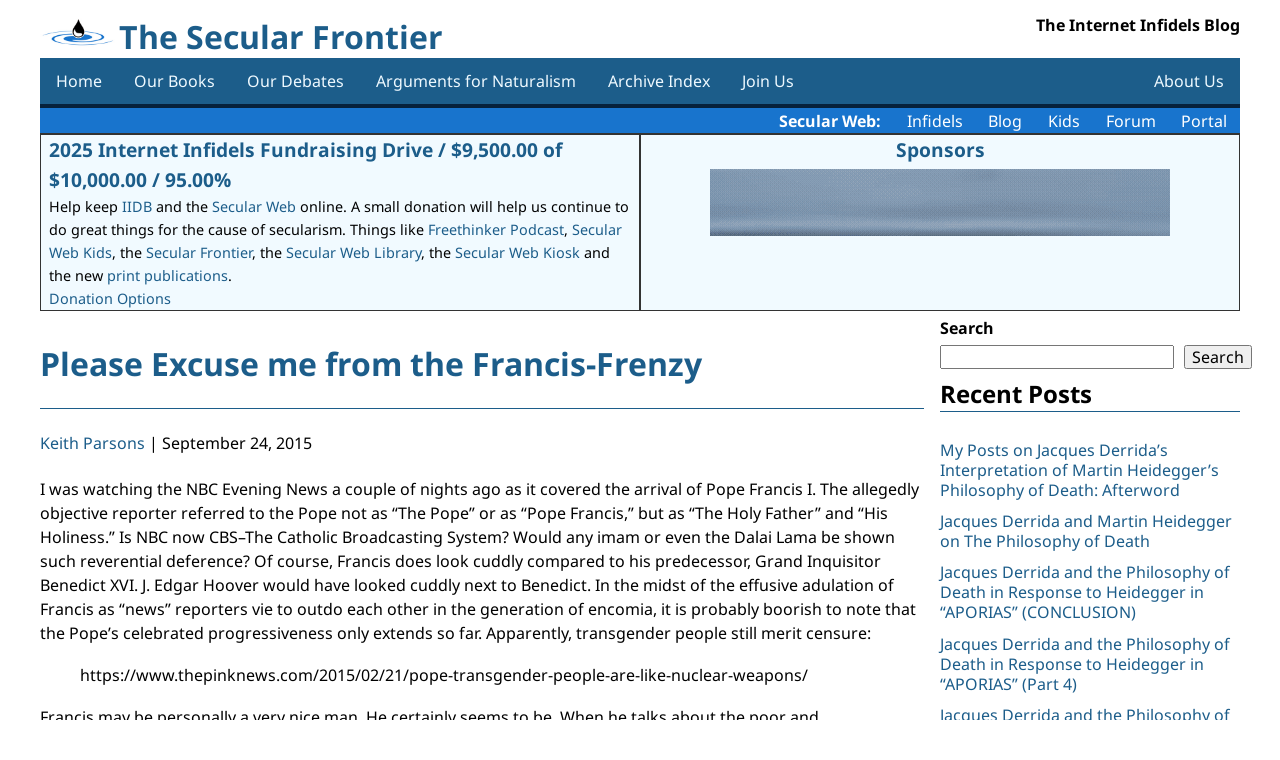

--- FILE ---
content_type: text/html; charset=UTF-8
request_url: https://secularfrontier.infidels.org/2015/09/please-excuse-me-from-the-francis-frenzy/
body_size: 11637
content:
<!DOCTYPE html>
<html lang="en-US">
<head>
<meta charset="UTF-8" />
<meta name="viewport" content="width=device-width" />
<title>Please Excuse me from the Francis-Frenzy | The Secular Frontier</title>
<meta name='robots' content='max-image-preview:large' />
<link rel='dns-prefetch' href='//www.googletagmanager.com' />
<link rel='dns-prefetch' href='//code.jquery.com' />
<link rel='dns-prefetch' href='//cdnjs.cloudflare.com' />
<link rel="alternate" type="application/rss+xml" title="The Secular Frontier &raquo; Feed" href="https://secularfrontier.infidels.org/feed/" />
<link rel="alternate" type="application/rss+xml" title="The Secular Frontier &raquo; Comments Feed" href="https://secularfrontier.infidels.org/comments/feed/" />
<link rel="alternate" type="application/rss+xml" title="The Secular Frontier &raquo; Please Excuse me from the Francis-Frenzy Comments Feed" href="https://secularfrontier.infidels.org/2015/09/please-excuse-me-from-the-francis-frenzy/feed/" />
<link rel="alternate" title="oEmbed (JSON)" type="application/json+oembed" href="https://secularfrontier.infidels.org/wp-json/oembed/1.0/embed?url=https%3A%2F%2Fsecularfrontier.infidels.org%2F2015%2F09%2Fplease-excuse-me-from-the-francis-frenzy%2F" />
<link rel="alternate" title="oEmbed (XML)" type="text/xml+oembed" href="https://secularfrontier.infidels.org/wp-json/oembed/1.0/embed?url=https%3A%2F%2Fsecularfrontier.infidels.org%2F2015%2F09%2Fplease-excuse-me-from-the-francis-frenzy%2F&#038;format=xml" />
<style id='wp-img-auto-sizes-contain-inline-css'>
img:is([sizes=auto i],[sizes^="auto," i]){contain-intrinsic-size:3000px 1500px}
/*# sourceURL=wp-img-auto-sizes-contain-inline-css */
</style>
<link rel='stylesheet' id='bcsb_namespace-css' href='https://secularfrontier.infidels.org/wp-content/plugins/block-comment-spam-bots/css/settings.css?ver=1768627721' media='all' />
<style id='wp-emoji-styles-inline-css'>

	img.wp-smiley, img.emoji {
		display: inline !important;
		border: none !important;
		box-shadow: none !important;
		height: 1em !important;
		width: 1em !important;
		margin: 0 0.07em !important;
		vertical-align: -0.1em !important;
		background: none !important;
		padding: 0 !important;
	}
/*# sourceURL=wp-emoji-styles-inline-css */
</style>
<style id='wp-block-library-inline-css'>
:root{--wp-block-synced-color:#7a00df;--wp-block-synced-color--rgb:122,0,223;--wp-bound-block-color:var(--wp-block-synced-color);--wp-editor-canvas-background:#ddd;--wp-admin-theme-color:#007cba;--wp-admin-theme-color--rgb:0,124,186;--wp-admin-theme-color-darker-10:#006ba1;--wp-admin-theme-color-darker-10--rgb:0,107,160.5;--wp-admin-theme-color-darker-20:#005a87;--wp-admin-theme-color-darker-20--rgb:0,90,135;--wp-admin-border-width-focus:2px}@media (min-resolution:192dpi){:root{--wp-admin-border-width-focus:1.5px}}.wp-element-button{cursor:pointer}:root .has-very-light-gray-background-color{background-color:#eee}:root .has-very-dark-gray-background-color{background-color:#313131}:root .has-very-light-gray-color{color:#eee}:root .has-very-dark-gray-color{color:#313131}:root .has-vivid-green-cyan-to-vivid-cyan-blue-gradient-background{background:linear-gradient(135deg,#00d084,#0693e3)}:root .has-purple-crush-gradient-background{background:linear-gradient(135deg,#34e2e4,#4721fb 50%,#ab1dfe)}:root .has-hazy-dawn-gradient-background{background:linear-gradient(135deg,#faaca8,#dad0ec)}:root .has-subdued-olive-gradient-background{background:linear-gradient(135deg,#fafae1,#67a671)}:root .has-atomic-cream-gradient-background{background:linear-gradient(135deg,#fdd79a,#004a59)}:root .has-nightshade-gradient-background{background:linear-gradient(135deg,#330968,#31cdcf)}:root .has-midnight-gradient-background{background:linear-gradient(135deg,#020381,#2874fc)}:root{--wp--preset--font-size--normal:16px;--wp--preset--font-size--huge:42px}.has-regular-font-size{font-size:1em}.has-larger-font-size{font-size:2.625em}.has-normal-font-size{font-size:var(--wp--preset--font-size--normal)}.has-huge-font-size{font-size:var(--wp--preset--font-size--huge)}.has-text-align-center{text-align:center}.has-text-align-left{text-align:left}.has-text-align-right{text-align:right}.has-fit-text{white-space:nowrap!important}#end-resizable-editor-section{display:none}.aligncenter{clear:both}.items-justified-left{justify-content:flex-start}.items-justified-center{justify-content:center}.items-justified-right{justify-content:flex-end}.items-justified-space-between{justify-content:space-between}.screen-reader-text{border:0;clip-path:inset(50%);height:1px;margin:-1px;overflow:hidden;padding:0;position:absolute;width:1px;word-wrap:normal!important}.screen-reader-text:focus{background-color:#ddd;clip-path:none;color:#444;display:block;font-size:1em;height:auto;left:5px;line-height:normal;padding:15px 23px 14px;text-decoration:none;top:5px;width:auto;z-index:100000}html :where(.has-border-color){border-style:solid}html :where([style*=border-top-color]){border-top-style:solid}html :where([style*=border-right-color]){border-right-style:solid}html :where([style*=border-bottom-color]){border-bottom-style:solid}html :where([style*=border-left-color]){border-left-style:solid}html :where([style*=border-width]){border-style:solid}html :where([style*=border-top-width]){border-top-style:solid}html :where([style*=border-right-width]){border-right-style:solid}html :where([style*=border-bottom-width]){border-bottom-style:solid}html :where([style*=border-left-width]){border-left-style:solid}html :where(img[class*=wp-image-]){height:auto;max-width:100%}:where(figure){margin:0 0 1em}html :where(.is-position-sticky){--wp-admin--admin-bar--position-offset:var(--wp-admin--admin-bar--height,0px)}@media screen and (max-width:600px){html :where(.is-position-sticky){--wp-admin--admin-bar--position-offset:0px}}

/*# sourceURL=wp-block-library-inline-css */
</style><style id='wp-block-heading-inline-css'>
h1:where(.wp-block-heading).has-background,h2:where(.wp-block-heading).has-background,h3:where(.wp-block-heading).has-background,h4:where(.wp-block-heading).has-background,h5:where(.wp-block-heading).has-background,h6:where(.wp-block-heading).has-background{padding:1.25em 2.375em}h1.has-text-align-left[style*=writing-mode]:where([style*=vertical-lr]),h1.has-text-align-right[style*=writing-mode]:where([style*=vertical-rl]),h2.has-text-align-left[style*=writing-mode]:where([style*=vertical-lr]),h2.has-text-align-right[style*=writing-mode]:where([style*=vertical-rl]),h3.has-text-align-left[style*=writing-mode]:where([style*=vertical-lr]),h3.has-text-align-right[style*=writing-mode]:where([style*=vertical-rl]),h4.has-text-align-left[style*=writing-mode]:where([style*=vertical-lr]),h4.has-text-align-right[style*=writing-mode]:where([style*=vertical-rl]),h5.has-text-align-left[style*=writing-mode]:where([style*=vertical-lr]),h5.has-text-align-right[style*=writing-mode]:where([style*=vertical-rl]),h6.has-text-align-left[style*=writing-mode]:where([style*=vertical-lr]),h6.has-text-align-right[style*=writing-mode]:where([style*=vertical-rl]){rotate:180deg}
/*# sourceURL=https://secularfrontier.infidels.org/wp-includes/blocks/heading/style.min.css */
</style>
<style id='wp-block-search-inline-css'>
.wp-block-search__button{margin-left:10px;word-break:normal}.wp-block-search__button.has-icon{line-height:0}.wp-block-search__button svg{height:1.25em;min-height:24px;min-width:24px;width:1.25em;fill:currentColor;vertical-align:text-bottom}:where(.wp-block-search__button){border:1px solid #ccc;padding:6px 10px}.wp-block-search__inside-wrapper{display:flex;flex:auto;flex-wrap:nowrap;max-width:100%}.wp-block-search__label{width:100%}.wp-block-search.wp-block-search__button-only .wp-block-search__button{box-sizing:border-box;display:flex;flex-shrink:0;justify-content:center;margin-left:0;max-width:100%}.wp-block-search.wp-block-search__button-only .wp-block-search__inside-wrapper{min-width:0!important;transition-property:width}.wp-block-search.wp-block-search__button-only .wp-block-search__input{flex-basis:100%;transition-duration:.3s}.wp-block-search.wp-block-search__button-only.wp-block-search__searchfield-hidden,.wp-block-search.wp-block-search__button-only.wp-block-search__searchfield-hidden .wp-block-search__inside-wrapper{overflow:hidden}.wp-block-search.wp-block-search__button-only.wp-block-search__searchfield-hidden .wp-block-search__input{border-left-width:0!important;border-right-width:0!important;flex-basis:0;flex-grow:0;margin:0;min-width:0!important;padding-left:0!important;padding-right:0!important;width:0!important}:where(.wp-block-search__input){appearance:none;border:1px solid #949494;flex-grow:1;font-family:inherit;font-size:inherit;font-style:inherit;font-weight:inherit;letter-spacing:inherit;line-height:inherit;margin-left:0;margin-right:0;min-width:3rem;padding:8px;text-decoration:unset!important;text-transform:inherit}:where(.wp-block-search__button-inside .wp-block-search__inside-wrapper){background-color:#fff;border:1px solid #949494;box-sizing:border-box;padding:4px}:where(.wp-block-search__button-inside .wp-block-search__inside-wrapper) .wp-block-search__input{border:none;border-radius:0;padding:0 4px}:where(.wp-block-search__button-inside .wp-block-search__inside-wrapper) .wp-block-search__input:focus{outline:none}:where(.wp-block-search__button-inside .wp-block-search__inside-wrapper) :where(.wp-block-search__button){padding:4px 8px}.wp-block-search.aligncenter .wp-block-search__inside-wrapper{margin:auto}.wp-block[data-align=right] .wp-block-search.wp-block-search__button-only .wp-block-search__inside-wrapper{float:right}
/*# sourceURL=https://secularfrontier.infidels.org/wp-includes/blocks/search/style.min.css */
</style>
<style id='wp-block-embed-inline-css'>
.wp-block-embed.alignleft,.wp-block-embed.alignright,.wp-block[data-align=left]>[data-type="core/embed"],.wp-block[data-align=right]>[data-type="core/embed"]{max-width:360px;width:100%}.wp-block-embed.alignleft .wp-block-embed__wrapper,.wp-block-embed.alignright .wp-block-embed__wrapper,.wp-block[data-align=left]>[data-type="core/embed"] .wp-block-embed__wrapper,.wp-block[data-align=right]>[data-type="core/embed"] .wp-block-embed__wrapper{min-width:280px}.wp-block-cover .wp-block-embed{min-height:240px;min-width:320px}.wp-block-embed{overflow-wrap:break-word}.wp-block-embed :where(figcaption){margin-bottom:1em;margin-top:.5em}.wp-block-embed iframe{max-width:100%}.wp-block-embed__wrapper{position:relative}.wp-embed-responsive .wp-has-aspect-ratio .wp-block-embed__wrapper:before{content:"";display:block;padding-top:50%}.wp-embed-responsive .wp-has-aspect-ratio iframe{bottom:0;height:100%;left:0;position:absolute;right:0;top:0;width:100%}.wp-embed-responsive .wp-embed-aspect-21-9 .wp-block-embed__wrapper:before{padding-top:42.85%}.wp-embed-responsive .wp-embed-aspect-18-9 .wp-block-embed__wrapper:before{padding-top:50%}.wp-embed-responsive .wp-embed-aspect-16-9 .wp-block-embed__wrapper:before{padding-top:56.25%}.wp-embed-responsive .wp-embed-aspect-4-3 .wp-block-embed__wrapper:before{padding-top:75%}.wp-embed-responsive .wp-embed-aspect-1-1 .wp-block-embed__wrapper:before{padding-top:100%}.wp-embed-responsive .wp-embed-aspect-9-16 .wp-block-embed__wrapper:before{padding-top:177.77%}.wp-embed-responsive .wp-embed-aspect-1-2 .wp-block-embed__wrapper:before{padding-top:200%}
/*# sourceURL=https://secularfrontier.infidels.org/wp-includes/blocks/embed/style.min.css */
</style>
<style id='wp-block-group-inline-css'>
.wp-block-group{box-sizing:border-box}:where(.wp-block-group.wp-block-group-is-layout-constrained){position:relative}
/*# sourceURL=https://secularfrontier.infidels.org/wp-includes/blocks/group/style.min.css */
</style>
<style id='wp-block-paragraph-inline-css'>
.is-small-text{font-size:.875em}.is-regular-text{font-size:1em}.is-large-text{font-size:2.25em}.is-larger-text{font-size:3em}.has-drop-cap:not(:focus):first-letter{float:left;font-size:8.4em;font-style:normal;font-weight:100;line-height:.68;margin:.05em .1em 0 0;text-transform:uppercase}body.rtl .has-drop-cap:not(:focus):first-letter{float:none;margin-left:.1em}p.has-drop-cap.has-background{overflow:hidden}:root :where(p.has-background){padding:1.25em 2.375em}:where(p.has-text-color:not(.has-link-color)) a{color:inherit}p.has-text-align-left[style*="writing-mode:vertical-lr"],p.has-text-align-right[style*="writing-mode:vertical-rl"]{rotate:180deg}
/*# sourceURL=https://secularfrontier.infidels.org/wp-includes/blocks/paragraph/style.min.css */
</style>
<style id='global-styles-inline-css'>
:root{--wp--preset--aspect-ratio--square: 1;--wp--preset--aspect-ratio--4-3: 4/3;--wp--preset--aspect-ratio--3-4: 3/4;--wp--preset--aspect-ratio--3-2: 3/2;--wp--preset--aspect-ratio--2-3: 2/3;--wp--preset--aspect-ratio--16-9: 16/9;--wp--preset--aspect-ratio--9-16: 9/16;--wp--preset--color--black: #000000;--wp--preset--color--cyan-bluish-gray: #abb8c3;--wp--preset--color--white: #ffffff;--wp--preset--color--pale-pink: #f78da7;--wp--preset--color--vivid-red: #cf2e2e;--wp--preset--color--luminous-vivid-orange: #ff6900;--wp--preset--color--luminous-vivid-amber: #fcb900;--wp--preset--color--light-green-cyan: #7bdcb5;--wp--preset--color--vivid-green-cyan: #00d084;--wp--preset--color--pale-cyan-blue: #8ed1fc;--wp--preset--color--vivid-cyan-blue: #0693e3;--wp--preset--color--vivid-purple: #9b51e0;--wp--preset--gradient--vivid-cyan-blue-to-vivid-purple: linear-gradient(135deg,rgb(6,147,227) 0%,rgb(155,81,224) 100%);--wp--preset--gradient--light-green-cyan-to-vivid-green-cyan: linear-gradient(135deg,rgb(122,220,180) 0%,rgb(0,208,130) 100%);--wp--preset--gradient--luminous-vivid-amber-to-luminous-vivid-orange: linear-gradient(135deg,rgb(252,185,0) 0%,rgb(255,105,0) 100%);--wp--preset--gradient--luminous-vivid-orange-to-vivid-red: linear-gradient(135deg,rgb(255,105,0) 0%,rgb(207,46,46) 100%);--wp--preset--gradient--very-light-gray-to-cyan-bluish-gray: linear-gradient(135deg,rgb(238,238,238) 0%,rgb(169,184,195) 100%);--wp--preset--gradient--cool-to-warm-spectrum: linear-gradient(135deg,rgb(74,234,220) 0%,rgb(151,120,209) 20%,rgb(207,42,186) 40%,rgb(238,44,130) 60%,rgb(251,105,98) 80%,rgb(254,248,76) 100%);--wp--preset--gradient--blush-light-purple: linear-gradient(135deg,rgb(255,206,236) 0%,rgb(152,150,240) 100%);--wp--preset--gradient--blush-bordeaux: linear-gradient(135deg,rgb(254,205,165) 0%,rgb(254,45,45) 50%,rgb(107,0,62) 100%);--wp--preset--gradient--luminous-dusk: linear-gradient(135deg,rgb(255,203,112) 0%,rgb(199,81,192) 50%,rgb(65,88,208) 100%);--wp--preset--gradient--pale-ocean: linear-gradient(135deg,rgb(255,245,203) 0%,rgb(182,227,212) 50%,rgb(51,167,181) 100%);--wp--preset--gradient--electric-grass: linear-gradient(135deg,rgb(202,248,128) 0%,rgb(113,206,126) 100%);--wp--preset--gradient--midnight: linear-gradient(135deg,rgb(2,3,129) 0%,rgb(40,116,252) 100%);--wp--preset--font-size--small: 13px;--wp--preset--font-size--medium: 20px;--wp--preset--font-size--large: 36px;--wp--preset--font-size--x-large: 42px;--wp--preset--spacing--20: 0.44rem;--wp--preset--spacing--30: 0.67rem;--wp--preset--spacing--40: 1rem;--wp--preset--spacing--50: 1.5rem;--wp--preset--spacing--60: 2.25rem;--wp--preset--spacing--70: 3.38rem;--wp--preset--spacing--80: 5.06rem;--wp--preset--shadow--natural: 6px 6px 9px rgba(0, 0, 0, 0.2);--wp--preset--shadow--deep: 12px 12px 50px rgba(0, 0, 0, 0.4);--wp--preset--shadow--sharp: 6px 6px 0px rgba(0, 0, 0, 0.2);--wp--preset--shadow--outlined: 6px 6px 0px -3px rgb(255, 255, 255), 6px 6px rgb(0, 0, 0);--wp--preset--shadow--crisp: 6px 6px 0px rgb(0, 0, 0);}:where(.is-layout-flex){gap: 0.5em;}:where(.is-layout-grid){gap: 0.5em;}body .is-layout-flex{display: flex;}.is-layout-flex{flex-wrap: wrap;align-items: center;}.is-layout-flex > :is(*, div){margin: 0;}body .is-layout-grid{display: grid;}.is-layout-grid > :is(*, div){margin: 0;}:where(.wp-block-columns.is-layout-flex){gap: 2em;}:where(.wp-block-columns.is-layout-grid){gap: 2em;}:where(.wp-block-post-template.is-layout-flex){gap: 1.25em;}:where(.wp-block-post-template.is-layout-grid){gap: 1.25em;}.has-black-color{color: var(--wp--preset--color--black) !important;}.has-cyan-bluish-gray-color{color: var(--wp--preset--color--cyan-bluish-gray) !important;}.has-white-color{color: var(--wp--preset--color--white) !important;}.has-pale-pink-color{color: var(--wp--preset--color--pale-pink) !important;}.has-vivid-red-color{color: var(--wp--preset--color--vivid-red) !important;}.has-luminous-vivid-orange-color{color: var(--wp--preset--color--luminous-vivid-orange) !important;}.has-luminous-vivid-amber-color{color: var(--wp--preset--color--luminous-vivid-amber) !important;}.has-light-green-cyan-color{color: var(--wp--preset--color--light-green-cyan) !important;}.has-vivid-green-cyan-color{color: var(--wp--preset--color--vivid-green-cyan) !important;}.has-pale-cyan-blue-color{color: var(--wp--preset--color--pale-cyan-blue) !important;}.has-vivid-cyan-blue-color{color: var(--wp--preset--color--vivid-cyan-blue) !important;}.has-vivid-purple-color{color: var(--wp--preset--color--vivid-purple) !important;}.has-black-background-color{background-color: var(--wp--preset--color--black) !important;}.has-cyan-bluish-gray-background-color{background-color: var(--wp--preset--color--cyan-bluish-gray) !important;}.has-white-background-color{background-color: var(--wp--preset--color--white) !important;}.has-pale-pink-background-color{background-color: var(--wp--preset--color--pale-pink) !important;}.has-vivid-red-background-color{background-color: var(--wp--preset--color--vivid-red) !important;}.has-luminous-vivid-orange-background-color{background-color: var(--wp--preset--color--luminous-vivid-orange) !important;}.has-luminous-vivid-amber-background-color{background-color: var(--wp--preset--color--luminous-vivid-amber) !important;}.has-light-green-cyan-background-color{background-color: var(--wp--preset--color--light-green-cyan) !important;}.has-vivid-green-cyan-background-color{background-color: var(--wp--preset--color--vivid-green-cyan) !important;}.has-pale-cyan-blue-background-color{background-color: var(--wp--preset--color--pale-cyan-blue) !important;}.has-vivid-cyan-blue-background-color{background-color: var(--wp--preset--color--vivid-cyan-blue) !important;}.has-vivid-purple-background-color{background-color: var(--wp--preset--color--vivid-purple) !important;}.has-black-border-color{border-color: var(--wp--preset--color--black) !important;}.has-cyan-bluish-gray-border-color{border-color: var(--wp--preset--color--cyan-bluish-gray) !important;}.has-white-border-color{border-color: var(--wp--preset--color--white) !important;}.has-pale-pink-border-color{border-color: var(--wp--preset--color--pale-pink) !important;}.has-vivid-red-border-color{border-color: var(--wp--preset--color--vivid-red) !important;}.has-luminous-vivid-orange-border-color{border-color: var(--wp--preset--color--luminous-vivid-orange) !important;}.has-luminous-vivid-amber-border-color{border-color: var(--wp--preset--color--luminous-vivid-amber) !important;}.has-light-green-cyan-border-color{border-color: var(--wp--preset--color--light-green-cyan) !important;}.has-vivid-green-cyan-border-color{border-color: var(--wp--preset--color--vivid-green-cyan) !important;}.has-pale-cyan-blue-border-color{border-color: var(--wp--preset--color--pale-cyan-blue) !important;}.has-vivid-cyan-blue-border-color{border-color: var(--wp--preset--color--vivid-cyan-blue) !important;}.has-vivid-purple-border-color{border-color: var(--wp--preset--color--vivid-purple) !important;}.has-vivid-cyan-blue-to-vivid-purple-gradient-background{background: var(--wp--preset--gradient--vivid-cyan-blue-to-vivid-purple) !important;}.has-light-green-cyan-to-vivid-green-cyan-gradient-background{background: var(--wp--preset--gradient--light-green-cyan-to-vivid-green-cyan) !important;}.has-luminous-vivid-amber-to-luminous-vivid-orange-gradient-background{background: var(--wp--preset--gradient--luminous-vivid-amber-to-luminous-vivid-orange) !important;}.has-luminous-vivid-orange-to-vivid-red-gradient-background{background: var(--wp--preset--gradient--luminous-vivid-orange-to-vivid-red) !important;}.has-very-light-gray-to-cyan-bluish-gray-gradient-background{background: var(--wp--preset--gradient--very-light-gray-to-cyan-bluish-gray) !important;}.has-cool-to-warm-spectrum-gradient-background{background: var(--wp--preset--gradient--cool-to-warm-spectrum) !important;}.has-blush-light-purple-gradient-background{background: var(--wp--preset--gradient--blush-light-purple) !important;}.has-blush-bordeaux-gradient-background{background: var(--wp--preset--gradient--blush-bordeaux) !important;}.has-luminous-dusk-gradient-background{background: var(--wp--preset--gradient--luminous-dusk) !important;}.has-pale-ocean-gradient-background{background: var(--wp--preset--gradient--pale-ocean) !important;}.has-electric-grass-gradient-background{background: var(--wp--preset--gradient--electric-grass) !important;}.has-midnight-gradient-background{background: var(--wp--preset--gradient--midnight) !important;}.has-small-font-size{font-size: var(--wp--preset--font-size--small) !important;}.has-medium-font-size{font-size: var(--wp--preset--font-size--medium) !important;}.has-large-font-size{font-size: var(--wp--preset--font-size--large) !important;}.has-x-large-font-size{font-size: var(--wp--preset--font-size--x-large) !important;}
/*# sourceURL=global-styles-inline-css */
</style>

<style id='classic-theme-styles-inline-css'>
/*! This file is auto-generated */
.wp-block-button__link{color:#fff;background-color:#32373c;border-radius:9999px;box-shadow:none;text-decoration:none;padding:calc(.667em + 2px) calc(1.333em + 2px);font-size:1.125em}.wp-block-file__button{background:#32373c;color:#fff;text-decoration:none}
/*# sourceURL=/wp-includes/css/classic-themes.min.css */
</style>
<link rel='stylesheet' id='contact-form-7-css' href='https://secularfrontier.infidels.org/wp-content/plugins/contact-form-7/includes/css/styles.css?ver=6.1.4' media='all' />
<link rel='stylesheet' id='dashicons-css' href='https://secularfrontier.infidels.org/wp-includes/css/dashicons.min.css?ver=6.9' media='all' />
<link rel='stylesheet' id='csrtech-secularfrontier-pub-css' href='https://secularfrontier.infidels.org/wp-content/plugins/csrtech-secularfrontier/pub/asset-pub.css?ver=1.0.1' media='all' />
<link rel='stylesheet' id='jquery-ui-style-css' href='https://code.jquery.com/ui/1.13.2/themes/smoothness/jquery-ui.css?ver=6.9' media='all' />
<link rel='stylesheet' id='font-awesome-css' href='https://cdnjs.cloudflare.com/ajax/libs/font-awesome/5.15.4/css/all.min.css?ver=5.15.4' media='all' />
<link rel='stylesheet' id='csrtech-botshield-pub-css' href='https://secularfrontier.infidels.org/wp-content/plugins/csrtech-botshield/pub/asset-pub.css?ver=1.6.6' media='all' />
<link rel='stylesheet' id='csrtech-botshield-nox-css' href='https://secularfrontier.infidels.org/wp-content/plugins/csrtech-botshield/pub/asset-nox.css?ver=1.6.6' media='all' />
<link rel='stylesheet' id='simplex341-style-normalize-css' href='https://secularfrontier.infidels.org/wp-content/themes/simplex-secweb/css/normalize.css?ver=6.9' media='all' />
<link rel='stylesheet' id='simplex341-color-css' href='https://secularfrontier.infidels.org/wp-content/themes/simplex-secweb/css/colors/color-blue.css?ver=1.0.9' media='all' />
<link rel='stylesheet' id='simplex341-style-fonts-css' href='https://secularfrontier.infidels.org/wp-content/themes/simplex-secweb/fonts/style-fonts.css?ver=6.9' media='all' />
<link rel='stylesheet' id='simplex341-style-css' href='https://secularfrontier.infidels.org/wp-content/themes/simplex-secweb/style.css?ver=6.9' media='all' />
<link rel='stylesheet' id='simplex341-sidebar-css' href='https://secularfrontier.infidels.org/wp-content/themes/simplex-secweb/css/sidebar-right.css?ver=1.0.9' media='all' />
<link rel='stylesheet' id='simplex341-cf7-css' href='https://secularfrontier.infidels.org/wp-content/themes/simplex-secweb/css/cf7.css?ver=1.0.9' media='all' />
<link rel='stylesheet' id='csrtech-forms-pub-css' href='https://secularfrontier.infidels.org/wp-content/plugins/csrtech-forms/pub/asset-pub.css?ver=1.0.2' media='all' />
<link rel='stylesheet' id='secweb-api-css' href='https://secularfrontier.infidels.org/wp-content/plugins/csrtech-secularfrontier/pub/secweb-api.css?ver=1.0.9' media='all' />
<script src="https://secularfrontier.infidels.org/wp-includes/js/jquery/jquery.min.js?ver=3.7.1" id="jquery-core-js"></script>
<script src="https://secularfrontier.infidels.org/wp-includes/js/jquery/jquery-migrate.min.js?ver=3.4.1" id="jquery-migrate-js"></script>

<!-- Google tag (gtag.js) snippet added by Site Kit -->
<!-- Google Analytics snippet added by Site Kit -->
<script src="https://www.googletagmanager.com/gtag/js?id=GT-5MX47MT" id="google_gtagjs-js" async></script>
<script id="google_gtagjs-js-after">
window.dataLayer = window.dataLayer || [];function gtag(){dataLayer.push(arguments);}
gtag("set","linker",{"domains":["secularfrontier.infidels.org"]});
gtag("js", new Date());
gtag("set", "developer_id.dZTNiMT", true);
gtag("config", "GT-5MX47MT");
//# sourceURL=google_gtagjs-js-after
</script>
<link rel="https://api.w.org/" href="https://secularfrontier.infidels.org/wp-json/" /><link rel="alternate" title="JSON" type="application/json" href="https://secularfrontier.infidels.org/wp-json/wp/v2/posts/10055" /><link rel="EditURI" type="application/rsd+xml" title="RSD" href="https://secularfrontier.infidels.org/xmlrpc.php?rsd" />
<meta name="generator" content="CSRTech Inc" />
<link rel="canonical" href="https://secularfrontier.infidels.org/2015/09/please-excuse-me-from-the-francis-frenzy/" />
<link rel='shortlink' href='https://secularfrontier.infidels.org/?p=10055' />
<meta name="generator" content="Site Kit by Google 1.170.0" /><link rel="icon" href="https://secularfrontier.infidels.org/wp-content/uploads/2022/01/cropped-logo-32x32.png" sizes="32x32" />
<link rel="icon" href="https://secularfrontier.infidels.org/wp-content/uploads/2022/01/cropped-logo-192x192.png" sizes="192x192" />
<link rel="apple-touch-icon" href="https://secularfrontier.infidels.org/wp-content/uploads/2022/01/cropped-logo-180x180.png" />
<meta name="msapplication-TileImage" content="https://secularfrontier.infidels.org/wp-content/uploads/2022/01/cropped-logo-270x270.png" />
<style>
#submit {
    display:none;
}
</style>
</head>
<body class="wp-singular post-template-default single single-post postid-10055 single-format-standard wp-custom-logo wp-embed-responsive wp-theme-simplex-secweb">
<a href="#content" class="skip-link screen-reader-text">Skip to the content</a><div id="wrapper" class="hfeed" style="max-width: 1200px; margin: 0 auto;">
<div class="mainbox">
<header id="header" role="banner">
<div id="branding">
<div id="site-logo">
  <img src="https://secularfrontier.infidels.org/wp-content/uploads/2022/01/logo.png" alt="The Secular Frontier" />
</div>
<div id="site-title" itemprop="publisher" itemscope itemtype="https://schema.org/Organization">
<h1><a href="https://secularfrontier.infidels.org/" title="The Secular Frontier" rel="home" itemprop="url"><span itemprop="name">The Secular Frontier</span></a>
</div>
<div id="site-description">The Internet Infidels Blog</div>
</div>
<a id="toggle-nav" href="#">&#9776;</a>
<nav id="menu-header" role="navigation" itemscope itemtype="https://schema.org/SiteNavigationElement">

<div class="menu-mainmenu-container"><ul id="menu-mainmenu" class="menu"><li id="menu-item-37551" class="menu-item menu-item-type-custom menu-item-object-custom menu-item-home menu-item-37551"><a href="https://secularfrontier.infidels.org/" itemprop="url"><span class="mobile-txt-l" itemprop="name">Home</span></a></li>
<li id="menu-item-37555" class="menu-item menu-item-type-post_type menu-item-object-page menu-item-37555"><a href="https://secularfrontier.infidels.org/our-books/" itemprop="url"><span class="mobile-txt-l" itemprop="name">Our Books</span></a></li>
<li id="menu-item-37556" class="menu-item menu-item-type-post_type menu-item-object-page menu-item-37556"><a href="https://secularfrontier.infidels.org/our-debates/" itemprop="url"><span class="mobile-txt-l" itemprop="name">Our Debates</span></a></li>
<li id="menu-item-37554" class="menu-item menu-item-type-post_type menu-item-object-page menu-item-37554"><a href="https://secularfrontier.infidels.org/arguments-for-naturalism/" itemprop="url"><span class="mobile-txt-l" itemprop="name">Arguments for Naturalism</span></a></li>
<li id="menu-item-37559" class="menu-item menu-item-type-post_type menu-item-object-page menu-item-37559"><a href="https://secularfrontier.infidels.org/archive-index/" itemprop="url"><span class="mobile-txt-l" itemprop="name">Archive Index</span></a></li>
<li id="menu-item-40347" class="menu-item menu-item-type-post_type menu-item-object-page menu-item-40347"><a href="https://secularfrontier.infidels.org/join-us/" itemprop="url"><span class="mobile-txt-l" itemprop="name">Join Us</span></a></li>
<li id="menu-item-37553" class="menu-item menu-item-type-post_type menu-item-object-page menu-item-37553"><a href="https://secularfrontier.infidels.org/about-us/" itemprop="url"><span class="mobile-txt-l" itemprop="name">About Us</span></a></li>
</ul></div></nav>
</header>

<div id="secweb-api-data-section">

  <div class="secweb-links">
    <b>Secular Web:</b>
    <a href="https://infidels.org">Infidels</a>
    <a href="https://secularfrontier.infidels.org">Blog</a>
    <a href="https://secularwebkids.freethinkers.org">Kids</a>
    <a href="https://iidb.org">Forum</a>
    <a href="https://secularweb.org">Portal</a>
  </div>


    <div class="secweb-display">
      <div class="secweb-display-flex">
        <div class="secweb-display-body">
          <div class="secweb-display-title"><a href="https://infidels.org/support-us/">2025 Internet Infidels Fundraising Drive / $9,500.00 of $10,000.00 / 95.00%</a></div>
          <div>Help keep <a href="https://iidb.org/">IIDB</a> and the <a href="https://infidels.org/">Secular Web</a> online. A small donation will help us continue to do great things for the cause of secularism. Things like <a href="https://infidels.org/secular-web/resources/freethinker-podcast/">Freethinker Podcast</a>, <a href="https://secularwebkids.freethinkers.org/">Secular Web Kids</a>, the <a href="https://secularfrontier.infidels.org/">Secular Frontier</a>, the <a href="https://infidels.org/library/">Secular Web Library</a>, the <a href="https://infidels.org/library/kiosk/">Secular Web Kiosk</a> and the new <a href="https://infidels.org/category/publications/">print publications</a>.</div>
          <div><a href="https://infidels.org/support-us/">Donation Options</a></div>
        </div>
        <div class="secweb-display-body">
          <div class="secweb-display-title secweb-display-center"><a href="https://infidels.org/infidels/products/">Sponsors</a></div>

          <div class="secweb-display-flex">
            <div class="secweb-display-item"><a href="https://www.amazon.com/dp/1944854177" target="_blank"><img src="https://infidels.org/wp-content/uploads/2025/03/essays-from-the-secular-web.gif" alt="A Drop of Reason: Essays From the Secular Web" height="67" width="460" /></a></div>
          </div>
        </div>
      </div>
    </div>

</div>

<div id="container">
<main id="content" role="main">
<div class="entry-content" itemprop="mainContentOfPage">
<article id="post-10055" class="post-10055 post type-post status-publish format-standard hentry category-uncategorized">
<header>
<h1 class="entry-title" itemprop="headline"><a href="https://secularfrontier.infidels.org/2015/09/please-excuse-me-from-the-francis-frenzy/" title="Please Excuse me from the Francis-Frenzy" rel="bookmark">Please Excuse me from the Francis-Frenzy</a>
</h1><div class="entry-meta">
<span class="author vcard" itemprop="author" itemscope itemtype="https://schema.org/Person"><span itemprop="name"><a href="https://secularfrontier.infidels.org/author/parsons/" title="Posts by Keith Parsons" rel="author">Keith Parsons</a></span></span>
<span class="meta-sep"> | </span>
<time class="entry-date" datetime="September 24, 2015" title="September 24, 2015" itemprop="datePublished" pubdate>September 24, 2015</time>
<meta itemprop="dateModified" content="December 19, 2023" /></div>
</header>
<div class="entry-content entry-content-article" itemprop="mainEntityOfPage">

<meta itemprop="description" content="I was watching the NBC Evening News a couple of nights ago as it covered the arrival of Pope Francis I. The allegedly objective reporter referred to the Pope not as &#8220;The Pope&#8221; or as&nbsp;&#8220;Pope Francis,&#8221; but as &#8220;The Holy Father&#8221; and &#8220;His Holiness.&#8221; Is NBC now CBS&#8211;The Catholic Broadcasting System? Would any imam or ... Please Excuse me from the Francis-Frenzy" />

<p>I was watching the NBC Evening News a couple of nights ago as it covered the arrival of Pope Francis I. The allegedly objective reporter referred to the Pope not as &#8220;The Pope&#8221; or as&nbsp;&#8220;Pope Francis,&#8221; but as &#8220;The Holy Father&#8221; and &#8220;His Holiness.&#8221; Is NBC now CBS&#8211;The Catholic Broadcasting System? Would any imam or even the Dalai Lama be shown such reverential deference?&nbsp;Of course, Francis does look cuddly compared to his predecessor, Grand Inquisitor Benedict XVI. J. Edgar Hoover would have looked cuddly next to Benedict. In the midst of the effusive adulation of Francis as &#8220;news&#8221; reporters vie to outdo each other in the generation of encomia, it is probably boorish to note that the Pope&#8217;s celebrated progressiveness only extends so far. Apparently, transgender people still merit censure:</p>



<figure class="wp-block-embed"><div class="wp-block-embed__wrapper">
https://www.thepinknews.com/2015/02/21/pope-transgender-people-are-like-nuclear-weapons/
</div></figure>



<p>Francis may be personally a very nice man. He certainly seems to be. When he talks about the poor and downtrodden, he exudes genuine warmth and empathy. Clearly and for obvious reasons, the Catholic Church would love for Francis to be the face of the Church. But even if Francis is the face, the body&nbsp;grew over 2000 years, and no pope, however charismatic, can perform a whole-body makeover.</p>



<p>But hasn&#8217;t the Church addressed its violent and oppressive past? Didn&#8217;t it apologize to Galileo (350 years after the event)? Hasn&#8217;t it apologized for the Holy Inquisition? Yes, they have apologized. Kind of. But apologies are easy. Apologies are cheap. In his outstanding book <em>God&#8217;s Jury: The Inquisition and the Making of the Modern World, </em>Cullen Murphy reports the remarks of historian Carlo Ginzburg at a Vatican-sponsored conclave of scholars in the year 2000. Ginzburg addressed remarks made by Pope John Paul II on the occasion of the opening of the archives of the Inquisition:</p>



<p>&#8220;What I didn&#8217;t hear the pope say today, and what I haven&#8217;t heard anybody in this discussion say, is that the Catholic Church is <em>ashamed </em>of what it did. Not <em>sorry. </em>Sorry is easy. I want to hear the Catholic Church&#8211;I want to hear the pope&#8211;say that he is <em>ashamed.&#8221; </em></p>



<p>Francis needs to say what John Paul would not&#8211;that he is <em>ashamed </em>of the Church&#8217;s sins.</p>
<div class="entry-links"></div>
</div>
<footer class="entry-footer">
<span class="cat-links"><a href="https://secularfrontier.infidels.org/category/uncategorized/" rel="category tag">Uncategorized</a></span>
<span class="tag-links"></span>
<span class="meta-sep">|</span> <span class="comments-link"><a href="https://secularfrontier.infidels.org/2015/09/please-excuse-me-from-the-francis-frenzy/#respond">Comments</a></span></footer>
</article>

<div id="disqus_thread"></div>
<footer class="footer">

	<nav class="navigation post-navigation" aria-label="Posts">
		<h2 class="screen-reader-text">Post navigation</h2>
		<div class="nav-links"><div class="nav-previous"><a href="https://secularfrontier.infidels.org/2015/09/what-is-the-conclusion-of-the-kalam-cosmological-argument-part-2/" rel="prev">[<span class="meta-nav">&larr;</span> What is the Conclusion of the Kalam Cosmological Argument? &#8211; Part 2]</a></div><div class="nav-next"><a href="https://secularfrontier.infidels.org/2015/09/what-is-the-conclusion-of-the-kalam-cosmological-argument-part-3/" rel="next">[What is the Conclusion of the Kalam Cosmological Argument? &#8211; Part 3 <span class="meta-nav">&rarr;</span>]</a></div></div>
	</nav></footer>
</div>
</main>
<aside id="sidebar" role="complementary">
<div id="primary" class="widget-area">
<!--
<div class="xoxo">
-->
<div id="block-2" class="widget-container widget_block widget_search"><form role="search" method="get" action="https://secularfrontier.infidels.org/" class="wp-block-search__button-outside wp-block-search__text-button wp-block-search"    ><label class="wp-block-search__label" for="wp-block-search__input-1" >Search</label><div class="wp-block-search__inside-wrapper" ><input class="wp-block-search__input" id="wp-block-search__input-1" placeholder="" value="" type="search" name="s" required /><button aria-label="Search" class="wp-block-search__button wp-element-button" type="submit" >Search</button></div></form></div><div id="block-8" class="widget-container widget_block">
<h2 class="wp-block-heading">Recent Posts</h2>
</div><div id="block-3" class="widget-container widget_block">
<div class="wp-block-group"><div class="wp-block-group__inner-container is-layout-flow wp-block-group-is-layout-flow"><p></p>  <ul>
    <li><a class="wp-block-latest-posts__post-title" href="https://secularfrontier.infidels.org/2026/01/my-posts-on-jacques-derridas-interpretation-of-martin-heideggers-philosophy-of-death-afterword/">My Posts on Jacques Derrida’s Interpretation of Martin Heidegger’s Philosophy of Death: Afterword</a></li>
    <li><a class="wp-block-latest-posts__post-title" href="https://secularfrontier.infidels.org/2026/01/jacques-derrida-and-heidegger-on-the-philosophy-of-death/">Jacques Derrida and Martin Heidegger on The Philosophy of Death</a></li>
    <li><a class="wp-block-latest-posts__post-title" href="https://secularfrontier.infidels.org/2026/01/jacques-derrida-and-the-philosophy-of-death-in-response-to-heidegger-in-aporias-conclusion/">Jacques Derrida and the Philosophy of Death in Response to Heidegger in “APORIAS” (CONCLUSION)</a></li>
    <li><a class="wp-block-latest-posts__post-title" href="https://secularfrontier.infidels.org/2026/01/jacques-derrida-and-the-philosophy-of-death-in-response-to-heidegger-in-aporias-part-4/">Jacques Derrida and the Philosophy of Death in Response to Heidegger in “APORIAS” (Part 4)</a></li>
    <li><a class="wp-block-latest-posts__post-title" href="https://secularfrontier.infidels.org/2026/01/jacques-derrida-and-the-philosophy-of-death-in-response-to-heidegger-in-aporias-part-3/">Jacques Derrida and the Philosophy of Death in Response to Heidegger in “APORIAS” (Part 3)</a></li>
    <li><a class="wp-block-latest-posts__post-title" href="https://secularfrontier.infidels.org/2026/01/jacques-derrida-and-the-philosophy-of-death-in-response-to-heidegger-in-aporias-part-2/">Jacques Derrida and the Philosophy of Death in Response to Heidegger in “APORIAS” (Part 2)</a></li>
    <li><a class="wp-block-latest-posts__post-title" href="https://secularfrontier.infidels.org/2026/01/jacques-derrida-and-the-philosophy-of-death-in-response-to-heidegger-in-aporias-part-1/">Jacques Derrida and the Philosophy of Death in Response to Heidegger in &#8220;APORIAS&#8221; (Part 1)</a></li>
    <li><a class="wp-block-latest-posts__post-title" href="https://secularfrontier.infidels.org/2026/01/jacques-derrida-and-khora-conclusion/">Jacques Derrida and Khora (conclusion)</a></li>
    <li><a class="wp-block-latest-posts__post-title" href="https://secularfrontier.infidels.org/2026/01/jacques-derrida-and-khora-part-1/">Jacques Derrida and Khora (Part 1)</a></li>
    <li><a class="wp-block-latest-posts__post-title" href="https://secularfrontier.infidels.org/2026/01/jacques-derrida-and-angelus-silesius-in-sauf-le-nom-conclusion/">Jacques Derrida and Angelus Silesius in Sauf le nom (Conclusion)</a></li>
  </ul>
<p></p>
</div></div>
</div><!--
</div>
-->
</div>
</aside>
</div><!-- / container -->
<div id="footer" role="contentinfo">
<nav id="menu-footer" role="navigation" itemscope itemtype="https://schema.org/SiteNavigationElement">

<div class="menu-footermenu-container"><ul id="menu-footermenu" class="menu"><li id="menu-item-43912" class="menu-item menu-item-type-post_type menu-item-object-page menu-item-home menu-item-43912"><a href="https://secularfrontier.infidels.org/" itemprop="url"><span class="mobile-txt-l" itemprop="name">Home</span></a></li>
<li id="menu-item-43917" class="menu-item menu-item-type-post_type menu-item-object-page menu-item-43917"><a href="https://secularfrontier.infidels.org/terms-of-service/" itemprop="url"><span class="mobile-txt-l" itemprop="name">Terms of Service</span></a></li>
<li id="menu-item-43915" class="menu-item menu-item-type-post_type menu-item-object-page menu-item-43915"><a href="https://secularfrontier.infidels.org/comment-policy/" itemprop="url"><span class="mobile-txt-l" itemprop="name">Comment Policy</span></a></li>
<li id="menu-item-43913" class="menu-item menu-item-type-post_type menu-item-object-page menu-item-privacy-policy menu-item-43913"><a rel="privacy-policy" href="https://secularfrontier.infidels.org/privacy-policy/" itemprop="url"><span class="mobile-txt-l" itemprop="name">Privacy Policy</span></a></li>
<li id="menu-item-43916" class="menu-item menu-item-type-post_type menu-item-object-page menu-item-43916"><a href="https://secularfrontier.infidels.org/join-us/" itemprop="url"><span class="mobile-txt-l" itemprop="name">Join Us</span></a></li>
<li id="menu-item-43914" class="menu-item menu-item-type-post_type menu-item-object-page menu-item-43914"><a href="https://secularfrontier.infidels.org/about-us/" itemprop="url"><span class="mobile-txt-l" itemprop="name">About Us</span></a></li>
</ul></div></nav>
<div id="copyright">
© 2026 The Secular Web</div>
</div>
</div><!-- / mainbox -->
</div><!-- / wrapper -->
<script type="speculationrules">
{"prefetch":[{"source":"document","where":{"and":[{"href_matches":"/*"},{"not":{"href_matches":["/wp-*.php","/wp-admin/*","/wp-content/uploads/*","/wp-content/*","/wp-content/plugins/*","/wp-content/themes/simplex-secweb/*","/*\\?(.+)"]}},{"not":{"selector_matches":"a[rel~=\"nofollow\"]"}},{"not":{"selector_matches":".no-prefetch, .no-prefetch a"}}]},"eagerness":"conservative"}]}
</script>
<script src="https://secularfrontier.infidels.org/wp-includes/js/dist/hooks.min.js?ver=dd5603f07f9220ed27f1" id="wp-hooks-js"></script>
<script src="https://secularfrontier.infidels.org/wp-includes/js/dist/i18n.min.js?ver=c26c3dc7bed366793375" id="wp-i18n-js"></script>
<script id="wp-i18n-js-after">
wp.i18n.setLocaleData( { 'text direction\u0004ltr': [ 'ltr' ] } );
//# sourceURL=wp-i18n-js-after
</script>
<script src="https://secularfrontier.infidels.org/wp-content/plugins/contact-form-7/includes/swv/js/index.js?ver=6.1.4" id="swv-js"></script>
<script id="contact-form-7-js-before">
var wpcf7 = {
    "api": {
        "root": "https:\/\/secularfrontier.infidels.org\/wp-json\/",
        "namespace": "contact-form-7\/v1"
    }
};
//# sourceURL=contact-form-7-js-before
</script>
<script src="https://secularfrontier.infidels.org/wp-content/plugins/contact-form-7/includes/js/index.js?ver=6.1.4" id="contact-form-7-js"></script>
<script src="https://secularfrontier.infidels.org/wp-includes/js/jquery/ui/core.min.js?ver=1.13.3" id="jquery-ui-core-js"></script>
<script src="https://secularfrontier.infidels.org/wp-includes/js/jquery/ui/datepicker.min.js?ver=1.13.3" id="jquery-ui-datepicker-js"></script>
<script id="jquery-ui-datepicker-js-after">
jQuery(function(jQuery){jQuery.datepicker.setDefaults({"closeText":"Close","currentText":"Today","monthNames":["January","February","March","April","May","June","July","August","September","October","November","December"],"monthNamesShort":["Jan","Feb","Mar","Apr","May","Jun","Jul","Aug","Sep","Oct","Nov","Dec"],"nextText":"Next","prevText":"Previous","dayNames":["Sunday","Monday","Tuesday","Wednesday","Thursday","Friday","Saturday"],"dayNamesShort":["Sun","Mon","Tue","Wed","Thu","Fri","Sat"],"dayNamesMin":["S","M","T","W","T","F","S"],"dateFormat":"MM d, yy","firstDay":1,"isRTL":false});});
//# sourceURL=jquery-ui-datepicker-js-after
</script>
<script src="https://secularfrontier.infidels.org/wp-includes/js/jquery/ui/mouse.min.js?ver=1.13.3" id="jquery-ui-mouse-js"></script>
<script src="https://secularfrontier.infidels.org/wp-includes/js/jquery/ui/resizable.min.js?ver=1.13.3" id="jquery-ui-resizable-js"></script>
<script src="https://secularfrontier.infidels.org/wp-includes/js/jquery/ui/draggable.min.js?ver=1.13.3" id="jquery-ui-draggable-js"></script>
<script src="https://secularfrontier.infidels.org/wp-includes/js/jquery/ui/controlgroup.min.js?ver=1.13.3" id="jquery-ui-controlgroup-js"></script>
<script src="https://secularfrontier.infidels.org/wp-includes/js/jquery/ui/checkboxradio.min.js?ver=1.13.3" id="jquery-ui-checkboxradio-js"></script>
<script src="https://secularfrontier.infidels.org/wp-includes/js/jquery/ui/button.min.js?ver=1.13.3" id="jquery-ui-button-js"></script>
<script src="https://secularfrontier.infidels.org/wp-includes/js/jquery/ui/dialog.min.js?ver=1.13.3" id="jquery-ui-dialog-js"></script>
<script src="https://secularfrontier.infidels.org/wp-includes/js/jquery/ui/tooltip.min.js?ver=1.13.3" id="jquery-ui-tooltip-js"></script>
<script src="https://secularfrontier.infidels.org/wp-content/plugins/csrtech-secularfrontier/pub/asset-pub.js?ver=1.0.1" id="csrtech-secularfrontier-pub-js"></script>
<script id="disqus_count-js-extra">
var countVars = {"disqusShortname":"the-secular-frontier"};
//# sourceURL=disqus_count-js-extra
</script>
<script src="https://secularfrontier.infidels.org/wp-content/plugins/disqus-comment-system/public/js/comment_count.js?ver=3.1.4" id="disqus_count-js"></script>
<script id="disqus_embed-js-extra">
var embedVars = {"disqusConfig":{"integration":"wordpress 3.1.4 6.9"},"disqusIdentifier":"10055 https://secularfrontier.infidels.org/?p=10055","disqusShortname":"the-secular-frontier","disqusTitle":"Please Excuse me from the Francis-Frenzy","disqusUrl":"https://secularfrontier.infidels.org/2015/09/please-excuse-me-from-the-francis-frenzy/","postId":"10055"};
//# sourceURL=disqus_embed-js-extra
</script>
<script src="https://secularfrontier.infidels.org/wp-content/plugins/disqus-comment-system/public/js/comment_embed.js?ver=3.1.4" id="disqus_embed-js"></script>
<script src="https://secularfrontier.infidels.org/wp-includes/js/jquery/ui/droppable.min.js?ver=1.13.3" id="jquery-ui-droppable-js"></script>
<script src="https://secularfrontier.infidels.org/wp-includes/js/jquery/ui/sortable.min.js?ver=1.13.3" id="jquery-ui-sortable-js"></script>
<script src="https://secularfrontier.infidels.org/wp-content/plugins/csrtech-botshield/pub/asset-pub.js?ver=1.6.6" id="csrtech-botshield-pub-js"></script>
<script id="csrtech-botshield-nox-js-extra">
var pubkey = {"nox":"eba557469f4c6a1c29ab2cae80e36e80"};
//# sourceURL=csrtech-botshield-nox-js-extra
</script>
<script src="https://secularfrontier.infidels.org/wp-content/plugins/csrtech-botshield/pub/asset-nox.js?ver=1.6.6" id="csrtech-botshield-nox-js"></script>
<script src="https://secularfrontier.infidels.org/wp-content/themes/simplex-secweb/style.js?ver=1.0.9" id="simplex341-style-js"></script>
<script src="https://secularfrontier.infidels.org/wp-content/plugins/csrtech-forms/pub/asset-pub.js?ver=1.0.2" id="csrtech-forms-pub-js"></script>
<script src="https://secularfrontier.infidels.org/wp-content/plugins/csrtech-secularfrontier/pub/secweb-api.js?ver=1.0.1" id="secweb-api-js"></script>
<script id="wp-emoji-settings" type="application/json">
{"baseUrl":"https://s.w.org/images/core/emoji/17.0.2/72x72/","ext":".png","svgUrl":"https://s.w.org/images/core/emoji/17.0.2/svg/","svgExt":".svg","source":{"concatemoji":"https://secularfrontier.infidels.org/wp-includes/js/wp-emoji-release.min.js?ver=6.9"}}
</script>
<script type="module">
/*! This file is auto-generated */
const a=JSON.parse(document.getElementById("wp-emoji-settings").textContent),o=(window._wpemojiSettings=a,"wpEmojiSettingsSupports"),s=["flag","emoji"];function i(e){try{var t={supportTests:e,timestamp:(new Date).valueOf()};sessionStorage.setItem(o,JSON.stringify(t))}catch(e){}}function c(e,t,n){e.clearRect(0,0,e.canvas.width,e.canvas.height),e.fillText(t,0,0);t=new Uint32Array(e.getImageData(0,0,e.canvas.width,e.canvas.height).data);e.clearRect(0,0,e.canvas.width,e.canvas.height),e.fillText(n,0,0);const a=new Uint32Array(e.getImageData(0,0,e.canvas.width,e.canvas.height).data);return t.every((e,t)=>e===a[t])}function p(e,t){e.clearRect(0,0,e.canvas.width,e.canvas.height),e.fillText(t,0,0);var n=e.getImageData(16,16,1,1);for(let e=0;e<n.data.length;e++)if(0!==n.data[e])return!1;return!0}function u(e,t,n,a){switch(t){case"flag":return n(e,"\ud83c\udff3\ufe0f\u200d\u26a7\ufe0f","\ud83c\udff3\ufe0f\u200b\u26a7\ufe0f")?!1:!n(e,"\ud83c\udde8\ud83c\uddf6","\ud83c\udde8\u200b\ud83c\uddf6")&&!n(e,"\ud83c\udff4\udb40\udc67\udb40\udc62\udb40\udc65\udb40\udc6e\udb40\udc67\udb40\udc7f","\ud83c\udff4\u200b\udb40\udc67\u200b\udb40\udc62\u200b\udb40\udc65\u200b\udb40\udc6e\u200b\udb40\udc67\u200b\udb40\udc7f");case"emoji":return!a(e,"\ud83e\u1fac8")}return!1}function f(e,t,n,a){let r;const o=(r="undefined"!=typeof WorkerGlobalScope&&self instanceof WorkerGlobalScope?new OffscreenCanvas(300,150):document.createElement("canvas")).getContext("2d",{willReadFrequently:!0}),s=(o.textBaseline="top",o.font="600 32px Arial",{});return e.forEach(e=>{s[e]=t(o,e,n,a)}),s}function r(e){var t=document.createElement("script");t.src=e,t.defer=!0,document.head.appendChild(t)}a.supports={everything:!0,everythingExceptFlag:!0},new Promise(t=>{let n=function(){try{var e=JSON.parse(sessionStorage.getItem(o));if("object"==typeof e&&"number"==typeof e.timestamp&&(new Date).valueOf()<e.timestamp+604800&&"object"==typeof e.supportTests)return e.supportTests}catch(e){}return null}();if(!n){if("undefined"!=typeof Worker&&"undefined"!=typeof OffscreenCanvas&&"undefined"!=typeof URL&&URL.createObjectURL&&"undefined"!=typeof Blob)try{var e="postMessage("+f.toString()+"("+[JSON.stringify(s),u.toString(),c.toString(),p.toString()].join(",")+"));",a=new Blob([e],{type:"text/javascript"});const r=new Worker(URL.createObjectURL(a),{name:"wpTestEmojiSupports"});return void(r.onmessage=e=>{i(n=e.data),r.terminate(),t(n)})}catch(e){}i(n=f(s,u,c,p))}t(n)}).then(e=>{for(const n in e)a.supports[n]=e[n],a.supports.everything=a.supports.everything&&a.supports[n],"flag"!==n&&(a.supports.everythingExceptFlag=a.supports.everythingExceptFlag&&a.supports[n]);var t;a.supports.everythingExceptFlag=a.supports.everythingExceptFlag&&!a.supports.flag,a.supports.everything||((t=a.source||{}).concatemoji?r(t.concatemoji):t.wpemoji&&t.twemoji&&(r(t.twemoji),r(t.wpemoji)))});
//# sourceURL=https://secularfrontier.infidels.org/wp-includes/js/wp-emoji-loader.min.js
</script>
</body>
</html>


--- FILE ---
content_type: text/css
request_url: https://secularfrontier.infidels.org/wp-content/plugins/csrtech-secularfrontier/pub/asset-pub.css?ver=1.0.1
body_size: -300
content:

/*============================================================================*/

.csr-secularfrontier-hello-world {}
/*

#secweb-ads-block {
  text-align: center;
  padding: 0.25rem;
  margin: 0.25rem;
  min-height: 110px;
  max-width: 480px;
}

#secweb-ads-head {

}

#secweb-ads-view {
  display: grid;
  grid-template-columns: repeat(3, 1fr);
}

.secweb-ads-item {
  padding: 0.25rem;
  text-align: center;
}

#internet-infidels-linkbar {
  display: flex;
  justify-content: flex-end;
  box-sizing: border-box;
  margin-top: 0.25rem;
  background-color: #1874CD;
  box-shadow: 0 -0.25rem 0 #06213B;
  border-bottom: 1px solid #000 ;
}

#internet-infidels-linkbar > a {
  display: inline-block;
  color: #FFF;
  padding: 0.20rem 0.80rem;
  position: relative;
  text-decoration: none;
  background-color: #1874CD;
  box-shadow: 0 -0.25rem 0 #06213B;
}

#internet-infidels-linkbar > a:hover {
  background-color: #4389CC;
  box-shadow: 0 -0.25rem 0 #0063C2;
}

#internet-infidels-special-notices {
  display: flex;
  align-items: center;
  justify-content:flex-end;
}
*/

/*============================================================================*/
/* =====[ (c) 2022 CSR Tech Concepts Inc All Rights Reserved.       ]=========*/